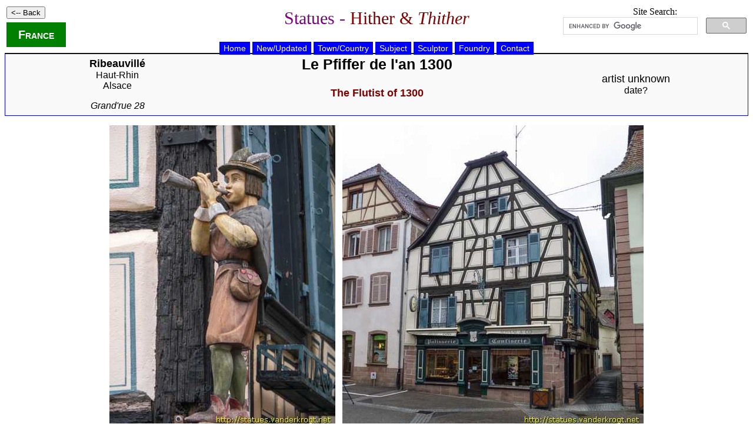

--- FILE ---
content_type: text/html
request_url: https://statues.vanderkrogt.net/object.php?webpage=ST&record=fral089
body_size: 2001
content:

	
	<!DOCTYPE HTML PUBLIC "-//W3C//DTD HTML 4.01 Transitional//EN">
<html>
<head>
<LINK REL=STYLESHEET HREF="jslib/beelden.css" TYPE="text/css">
<link rel="stylesheet" href="jslib/leaflet.css" integrity="sha256-kLaT2GOSpHechhsozzB+flnD+zUyjE2LlfWPgU04xyI=" crossorigin="" />
<SCRIPT src="jslib/leaflet.js" integrity="sha256-WBkoXOwTeyKclOHuWtc+i2uENFpDZ9YPdf5Hf+D7ewM=" crossorigin=""></script>
<title>Ribeauvill&#233; -  Le Pfiffer de l'an 1300</title>
<SCRIPT type="text/javascript" src="jslib/open.js"></script>
</head>
<body>
<table width="100%"><tr><td width="25%" align="left">
<p><INPUT type="button" value="<-- Back" onClick="history.back()"></p>
<p><span style="color: White;background-color: Green;font-family: Arial;padding-left: 20px;padding-right: 20px;padding-top: 10px;padding-bottom: 10px;font-weight: bold;font-size: 20px;font-variant: small-caps;">
<a href="lrps.php?webpage=ST&land=fr&page=1" style="color: white;" onMouseOver="style.color='red'"; onMouseOut="style.color='white'">France</a></span></p>
</td>
<td width="50%" align="center"><h1>Statues - <font color="#800000">Hither &amp; <i>Thither</i></font></h1></td>
<td width="25%" align="center" valign="top">
Site Search:
<script>
(function() {
var cx = '012861121266067005508:hoal__z3ptu';
var gcse = document.createElement('script');
gcse.type = 'text/javascript';
gcse.async = true;
gcse.src = 'https://cse.google.com/cse.js?cx=' + cx;
var s = document.getElementsByTagName('script')[0];
s.parentNode.insertBefore(gcse, s);
})();
</script>
<gcse:searchbox-only></gcse:searchbox-only>
</td>
</td></tr></table>

	<div id="hoofdmenu">
<ul>
<li><a href="https://vanderkrogt.net/statues/index.php">Home</a></li>
<li><a href="https://vanderkrogt.net/statues/nieuw.php?webpage=ST">New/Updated</a></li>
<li><a href="https://vanderkrogt.net/statues/landselect.php?webpage=ST">Town/Country</a></li>
<li><a href="https://vanderkrogt.net/statues/subject_abc.php?webpage=ST">Subject</a></li>
<li><a href="https://vanderkrogt.net/statues/artist_abc.php?webpage=ST">Sculptor</a></li>
<li><a href="https://vanderkrogt.net/statues/foundry_abc.php?webpage=ST">Foundry</a></li>
<li><a href="https://vanderkrogt.net/statues/contact.php?webpage=ST&object=fral089">Contact</a></li>
</ul>
</div>
<table class="summary" width="100%" border=0>
<tr>
<td width="30%">
<font size="+1"><a href="town.php?webpage=ST&t=Ribeauville&p=68" style="color: Black;" onMouseOver="style.color='blue'"; onMouseOut="style.color='black'"><b>Ribeauvill&#233;</b></a></font>
<a href="lrps3.php?land=fr&lrps1=al&lrps2=68&page=1" style="color: Black;" onMouseOver="style.color='blue'"; onMouseOut="style.color='black'"><br>Haut-Rhin</a>
<a href="lrps2.php?&land=fr&lrps=al&page=1" style="color: Black;" onMouseOver="style.color='blue'"; onMouseOut="style.color='black'"><br>Alsace</a>
<p><i>Grand'rue 28</i>
</td>
<td width="40%">
<h2>Le Pfiffer de l'an 1300</h2>
<h4>The Flutist of 1300</h4>
</td>
<td width="30%">
<font size="+1"><a href="artist.php?id=Zzzen&object=A&page=1" style="color: Black;" onMouseOver="style.color='blue'"; onMouseOut="style.color='black'">artist unknown</font>
<br>date?
</td>
</tr>
</table>
<p>
<div align="center">

	<img src="Foto/fr/fral089.jpg" alt="Ribeauvill&#233; /  Le Pfiffer de l'an 1300" width="384" height="512" border="0">

	&nbsp
<img src="Foto/fr/fral089-2.jpg" alt="Ribeauvill&#233; /  Le Pfiffer de l'an 1300" width="512" height="512" border="0">
</div>
<h3>Description</h3>

	Wooden statue of a flutist.

<h3>Sculptor</h3>
<ul>
<li>Unknown artist. Do you know who the sculptor is? please let us know. <!--
(<a href=".." target="_blank">Website</a>).
(<a href=".." target="_blank">Wikipedia</a>).

-->
</ul>
<h3>Tags</h3>
<ul>
<li>Town: <a href="town.php?webpage=ST&t=Ribeauville&p=68">Ribeauvill&#233;</a>
<li>D&#233;partement: <a href="lrps3.php?land=fr&lrps1=al&lrps2=68&page=1">Haut-Rhin</a>
<li>R&#233;gion: <a href="lrps2.php?&land=fr&lrps=al&page=1"">Alsace</a>

<li>Country: <a href="lrps.php?webpage=ST&land=fr">France</a>
<li><a href="subject.php?webpage=ST&id=Flute player">Flute player</a>
<li><a href="subject.php?webpage=ST&id=Sculpture (wooden)">Sculpture (wooden)</a>
</ul>
<h3>Locatie (N 48&deg;11&#39;39&quot; - E 7&deg;19&#39;18&quot;)<span style="font-size: 80%;font-weight: normal;"> (Satellite view: <a href="http://maps.google.nl/maps?ll=48.194245,7.321784&amp;t=k&amp;z=17&amp;q=fral089@48.194245,7.321784" target="_blank">Google Maps</a>)</span></h3>
<div id="mapid" style="width: 100%; height: 300px"></div>
<script>
var map = L.map('mapid').setView([48.194245, 7.321784], 15);
L.tileLayer('https://tile.openstreetmap.org/{z}/{x}/{y}.png', {
    maxZoom: 17,
    attribution: '&copy; <a href="http://www.openstreetmap.org/copyright">OpenStreetMap</a>'
}).addTo(map);L.marker([48.194245,7.321784]).addTo(map);
</script>
Item Code: <b>fral089</b>; Photograph: 16 April 2012
<br>Of each statue we made photos from various angles and also detail photos of the various texts.<br>
If you want to use photos, please contact us via the <a href="contact.php?webpage=ST&object=fral089">contact form</a> (in Dutch, English or German).<br>
&copy; Website and photos: Ren&eacute; &amp; Peter van der Krogt
<hr>
<p align="center">
<a href="https://www.bronzefigurenkaufen.de/" target="_blank"><img src="bronzefiguren-kaufen-skulpturen-bronze.jpg" alt="Bronzefiguren Kaufen" title="Bronzefiguren Kaufen"></a>
</p>
<p align="left">Your banner here? <a href="info_banner.php">Click for information</a>.</p>
<p align="right"><script src="//t1.extreme-dm.com/f.js" id="eXF-statues-2" async defer></script></p></body>
</html>

